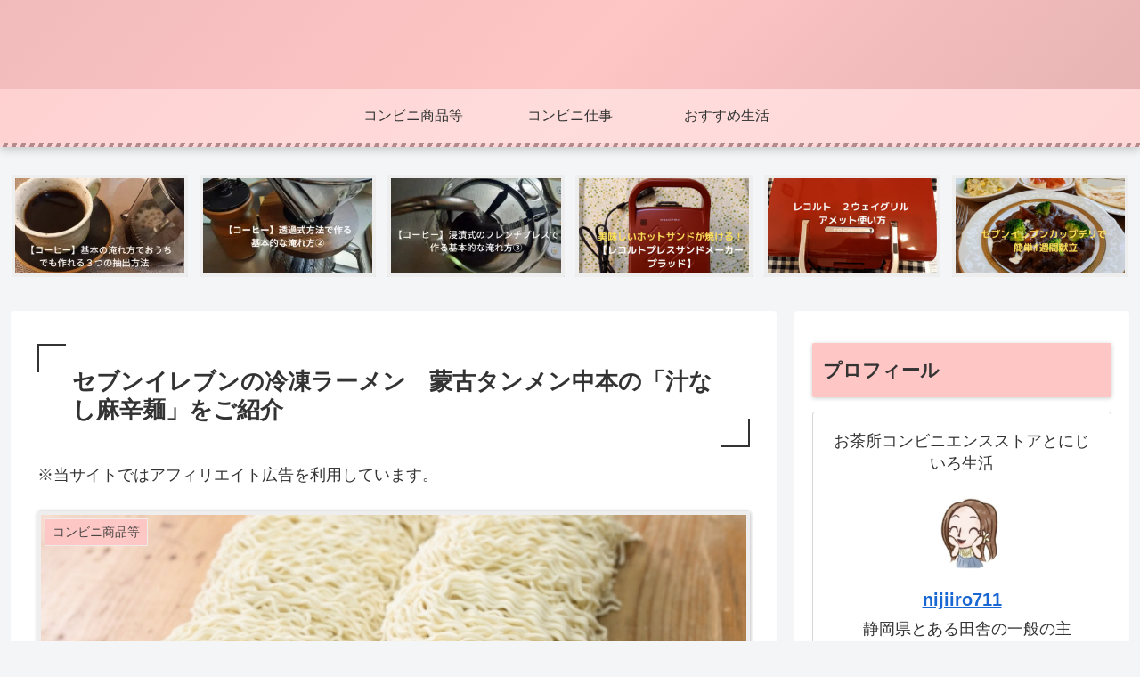

--- FILE ---
content_type: text/html; charset=utf-8
request_url: https://www.google.com/recaptcha/api2/aframe
body_size: 268
content:
<!DOCTYPE HTML><html><head><meta http-equiv="content-type" content="text/html; charset=UTF-8"></head><body><script nonce="Zj3gx_T1dBkdXbQQ6z34aw">/** Anti-fraud and anti-abuse applications only. See google.com/recaptcha */ try{var clients={'sodar':'https://pagead2.googlesyndication.com/pagead/sodar?'};window.addEventListener("message",function(a){try{if(a.source===window.parent){var b=JSON.parse(a.data);var c=clients[b['id']];if(c){var d=document.createElement('img');d.src=c+b['params']+'&rc='+(localStorage.getItem("rc::a")?sessionStorage.getItem("rc::b"):"");window.document.body.appendChild(d);sessionStorage.setItem("rc::e",parseInt(sessionStorage.getItem("rc::e")||0)+1);localStorage.setItem("rc::h",'1769593335330');}}}catch(b){}});window.parent.postMessage("_grecaptcha_ready", "*");}catch(b){}</script></body></html>